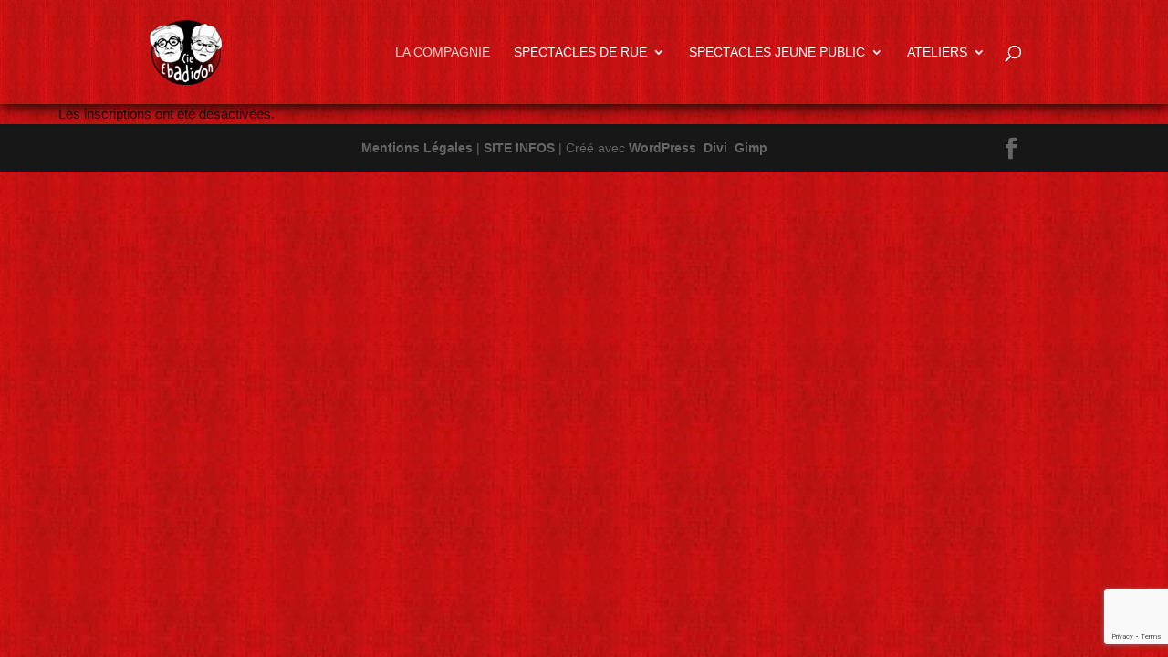

--- FILE ---
content_type: text/html; charset=utf-8
request_url: https://www.google.com/recaptcha/api2/anchor?ar=1&k=6LfVgaoZAAAAAAs3rnzvEUBI3UhL9NHi8tkv_GRD&co=aHR0cHM6Ly93d3cuZWJhZGlkb24uYmU6NDQz&hl=en&v=N67nZn4AqZkNcbeMu4prBgzg&size=invisible&anchor-ms=20000&execute-ms=30000&cb=db0siauapf2j
body_size: 48880
content:
<!DOCTYPE HTML><html dir="ltr" lang="en"><head><meta http-equiv="Content-Type" content="text/html; charset=UTF-8">
<meta http-equiv="X-UA-Compatible" content="IE=edge">
<title>reCAPTCHA</title>
<style type="text/css">
/* cyrillic-ext */
@font-face {
  font-family: 'Roboto';
  font-style: normal;
  font-weight: 400;
  font-stretch: 100%;
  src: url(//fonts.gstatic.com/s/roboto/v48/KFO7CnqEu92Fr1ME7kSn66aGLdTylUAMa3GUBHMdazTgWw.woff2) format('woff2');
  unicode-range: U+0460-052F, U+1C80-1C8A, U+20B4, U+2DE0-2DFF, U+A640-A69F, U+FE2E-FE2F;
}
/* cyrillic */
@font-face {
  font-family: 'Roboto';
  font-style: normal;
  font-weight: 400;
  font-stretch: 100%;
  src: url(//fonts.gstatic.com/s/roboto/v48/KFO7CnqEu92Fr1ME7kSn66aGLdTylUAMa3iUBHMdazTgWw.woff2) format('woff2');
  unicode-range: U+0301, U+0400-045F, U+0490-0491, U+04B0-04B1, U+2116;
}
/* greek-ext */
@font-face {
  font-family: 'Roboto';
  font-style: normal;
  font-weight: 400;
  font-stretch: 100%;
  src: url(//fonts.gstatic.com/s/roboto/v48/KFO7CnqEu92Fr1ME7kSn66aGLdTylUAMa3CUBHMdazTgWw.woff2) format('woff2');
  unicode-range: U+1F00-1FFF;
}
/* greek */
@font-face {
  font-family: 'Roboto';
  font-style: normal;
  font-weight: 400;
  font-stretch: 100%;
  src: url(//fonts.gstatic.com/s/roboto/v48/KFO7CnqEu92Fr1ME7kSn66aGLdTylUAMa3-UBHMdazTgWw.woff2) format('woff2');
  unicode-range: U+0370-0377, U+037A-037F, U+0384-038A, U+038C, U+038E-03A1, U+03A3-03FF;
}
/* math */
@font-face {
  font-family: 'Roboto';
  font-style: normal;
  font-weight: 400;
  font-stretch: 100%;
  src: url(//fonts.gstatic.com/s/roboto/v48/KFO7CnqEu92Fr1ME7kSn66aGLdTylUAMawCUBHMdazTgWw.woff2) format('woff2');
  unicode-range: U+0302-0303, U+0305, U+0307-0308, U+0310, U+0312, U+0315, U+031A, U+0326-0327, U+032C, U+032F-0330, U+0332-0333, U+0338, U+033A, U+0346, U+034D, U+0391-03A1, U+03A3-03A9, U+03B1-03C9, U+03D1, U+03D5-03D6, U+03F0-03F1, U+03F4-03F5, U+2016-2017, U+2034-2038, U+203C, U+2040, U+2043, U+2047, U+2050, U+2057, U+205F, U+2070-2071, U+2074-208E, U+2090-209C, U+20D0-20DC, U+20E1, U+20E5-20EF, U+2100-2112, U+2114-2115, U+2117-2121, U+2123-214F, U+2190, U+2192, U+2194-21AE, U+21B0-21E5, U+21F1-21F2, U+21F4-2211, U+2213-2214, U+2216-22FF, U+2308-230B, U+2310, U+2319, U+231C-2321, U+2336-237A, U+237C, U+2395, U+239B-23B7, U+23D0, U+23DC-23E1, U+2474-2475, U+25AF, U+25B3, U+25B7, U+25BD, U+25C1, U+25CA, U+25CC, U+25FB, U+266D-266F, U+27C0-27FF, U+2900-2AFF, U+2B0E-2B11, U+2B30-2B4C, U+2BFE, U+3030, U+FF5B, U+FF5D, U+1D400-1D7FF, U+1EE00-1EEFF;
}
/* symbols */
@font-face {
  font-family: 'Roboto';
  font-style: normal;
  font-weight: 400;
  font-stretch: 100%;
  src: url(//fonts.gstatic.com/s/roboto/v48/KFO7CnqEu92Fr1ME7kSn66aGLdTylUAMaxKUBHMdazTgWw.woff2) format('woff2');
  unicode-range: U+0001-000C, U+000E-001F, U+007F-009F, U+20DD-20E0, U+20E2-20E4, U+2150-218F, U+2190, U+2192, U+2194-2199, U+21AF, U+21E6-21F0, U+21F3, U+2218-2219, U+2299, U+22C4-22C6, U+2300-243F, U+2440-244A, U+2460-24FF, U+25A0-27BF, U+2800-28FF, U+2921-2922, U+2981, U+29BF, U+29EB, U+2B00-2BFF, U+4DC0-4DFF, U+FFF9-FFFB, U+10140-1018E, U+10190-1019C, U+101A0, U+101D0-101FD, U+102E0-102FB, U+10E60-10E7E, U+1D2C0-1D2D3, U+1D2E0-1D37F, U+1F000-1F0FF, U+1F100-1F1AD, U+1F1E6-1F1FF, U+1F30D-1F30F, U+1F315, U+1F31C, U+1F31E, U+1F320-1F32C, U+1F336, U+1F378, U+1F37D, U+1F382, U+1F393-1F39F, U+1F3A7-1F3A8, U+1F3AC-1F3AF, U+1F3C2, U+1F3C4-1F3C6, U+1F3CA-1F3CE, U+1F3D4-1F3E0, U+1F3ED, U+1F3F1-1F3F3, U+1F3F5-1F3F7, U+1F408, U+1F415, U+1F41F, U+1F426, U+1F43F, U+1F441-1F442, U+1F444, U+1F446-1F449, U+1F44C-1F44E, U+1F453, U+1F46A, U+1F47D, U+1F4A3, U+1F4B0, U+1F4B3, U+1F4B9, U+1F4BB, U+1F4BF, U+1F4C8-1F4CB, U+1F4D6, U+1F4DA, U+1F4DF, U+1F4E3-1F4E6, U+1F4EA-1F4ED, U+1F4F7, U+1F4F9-1F4FB, U+1F4FD-1F4FE, U+1F503, U+1F507-1F50B, U+1F50D, U+1F512-1F513, U+1F53E-1F54A, U+1F54F-1F5FA, U+1F610, U+1F650-1F67F, U+1F687, U+1F68D, U+1F691, U+1F694, U+1F698, U+1F6AD, U+1F6B2, U+1F6B9-1F6BA, U+1F6BC, U+1F6C6-1F6CF, U+1F6D3-1F6D7, U+1F6E0-1F6EA, U+1F6F0-1F6F3, U+1F6F7-1F6FC, U+1F700-1F7FF, U+1F800-1F80B, U+1F810-1F847, U+1F850-1F859, U+1F860-1F887, U+1F890-1F8AD, U+1F8B0-1F8BB, U+1F8C0-1F8C1, U+1F900-1F90B, U+1F93B, U+1F946, U+1F984, U+1F996, U+1F9E9, U+1FA00-1FA6F, U+1FA70-1FA7C, U+1FA80-1FA89, U+1FA8F-1FAC6, U+1FACE-1FADC, U+1FADF-1FAE9, U+1FAF0-1FAF8, U+1FB00-1FBFF;
}
/* vietnamese */
@font-face {
  font-family: 'Roboto';
  font-style: normal;
  font-weight: 400;
  font-stretch: 100%;
  src: url(//fonts.gstatic.com/s/roboto/v48/KFO7CnqEu92Fr1ME7kSn66aGLdTylUAMa3OUBHMdazTgWw.woff2) format('woff2');
  unicode-range: U+0102-0103, U+0110-0111, U+0128-0129, U+0168-0169, U+01A0-01A1, U+01AF-01B0, U+0300-0301, U+0303-0304, U+0308-0309, U+0323, U+0329, U+1EA0-1EF9, U+20AB;
}
/* latin-ext */
@font-face {
  font-family: 'Roboto';
  font-style: normal;
  font-weight: 400;
  font-stretch: 100%;
  src: url(//fonts.gstatic.com/s/roboto/v48/KFO7CnqEu92Fr1ME7kSn66aGLdTylUAMa3KUBHMdazTgWw.woff2) format('woff2');
  unicode-range: U+0100-02BA, U+02BD-02C5, U+02C7-02CC, U+02CE-02D7, U+02DD-02FF, U+0304, U+0308, U+0329, U+1D00-1DBF, U+1E00-1E9F, U+1EF2-1EFF, U+2020, U+20A0-20AB, U+20AD-20C0, U+2113, U+2C60-2C7F, U+A720-A7FF;
}
/* latin */
@font-face {
  font-family: 'Roboto';
  font-style: normal;
  font-weight: 400;
  font-stretch: 100%;
  src: url(//fonts.gstatic.com/s/roboto/v48/KFO7CnqEu92Fr1ME7kSn66aGLdTylUAMa3yUBHMdazQ.woff2) format('woff2');
  unicode-range: U+0000-00FF, U+0131, U+0152-0153, U+02BB-02BC, U+02C6, U+02DA, U+02DC, U+0304, U+0308, U+0329, U+2000-206F, U+20AC, U+2122, U+2191, U+2193, U+2212, U+2215, U+FEFF, U+FFFD;
}
/* cyrillic-ext */
@font-face {
  font-family: 'Roboto';
  font-style: normal;
  font-weight: 500;
  font-stretch: 100%;
  src: url(//fonts.gstatic.com/s/roboto/v48/KFO7CnqEu92Fr1ME7kSn66aGLdTylUAMa3GUBHMdazTgWw.woff2) format('woff2');
  unicode-range: U+0460-052F, U+1C80-1C8A, U+20B4, U+2DE0-2DFF, U+A640-A69F, U+FE2E-FE2F;
}
/* cyrillic */
@font-face {
  font-family: 'Roboto';
  font-style: normal;
  font-weight: 500;
  font-stretch: 100%;
  src: url(//fonts.gstatic.com/s/roboto/v48/KFO7CnqEu92Fr1ME7kSn66aGLdTylUAMa3iUBHMdazTgWw.woff2) format('woff2');
  unicode-range: U+0301, U+0400-045F, U+0490-0491, U+04B0-04B1, U+2116;
}
/* greek-ext */
@font-face {
  font-family: 'Roboto';
  font-style: normal;
  font-weight: 500;
  font-stretch: 100%;
  src: url(//fonts.gstatic.com/s/roboto/v48/KFO7CnqEu92Fr1ME7kSn66aGLdTylUAMa3CUBHMdazTgWw.woff2) format('woff2');
  unicode-range: U+1F00-1FFF;
}
/* greek */
@font-face {
  font-family: 'Roboto';
  font-style: normal;
  font-weight: 500;
  font-stretch: 100%;
  src: url(//fonts.gstatic.com/s/roboto/v48/KFO7CnqEu92Fr1ME7kSn66aGLdTylUAMa3-UBHMdazTgWw.woff2) format('woff2');
  unicode-range: U+0370-0377, U+037A-037F, U+0384-038A, U+038C, U+038E-03A1, U+03A3-03FF;
}
/* math */
@font-face {
  font-family: 'Roboto';
  font-style: normal;
  font-weight: 500;
  font-stretch: 100%;
  src: url(//fonts.gstatic.com/s/roboto/v48/KFO7CnqEu92Fr1ME7kSn66aGLdTylUAMawCUBHMdazTgWw.woff2) format('woff2');
  unicode-range: U+0302-0303, U+0305, U+0307-0308, U+0310, U+0312, U+0315, U+031A, U+0326-0327, U+032C, U+032F-0330, U+0332-0333, U+0338, U+033A, U+0346, U+034D, U+0391-03A1, U+03A3-03A9, U+03B1-03C9, U+03D1, U+03D5-03D6, U+03F0-03F1, U+03F4-03F5, U+2016-2017, U+2034-2038, U+203C, U+2040, U+2043, U+2047, U+2050, U+2057, U+205F, U+2070-2071, U+2074-208E, U+2090-209C, U+20D0-20DC, U+20E1, U+20E5-20EF, U+2100-2112, U+2114-2115, U+2117-2121, U+2123-214F, U+2190, U+2192, U+2194-21AE, U+21B0-21E5, U+21F1-21F2, U+21F4-2211, U+2213-2214, U+2216-22FF, U+2308-230B, U+2310, U+2319, U+231C-2321, U+2336-237A, U+237C, U+2395, U+239B-23B7, U+23D0, U+23DC-23E1, U+2474-2475, U+25AF, U+25B3, U+25B7, U+25BD, U+25C1, U+25CA, U+25CC, U+25FB, U+266D-266F, U+27C0-27FF, U+2900-2AFF, U+2B0E-2B11, U+2B30-2B4C, U+2BFE, U+3030, U+FF5B, U+FF5D, U+1D400-1D7FF, U+1EE00-1EEFF;
}
/* symbols */
@font-face {
  font-family: 'Roboto';
  font-style: normal;
  font-weight: 500;
  font-stretch: 100%;
  src: url(//fonts.gstatic.com/s/roboto/v48/KFO7CnqEu92Fr1ME7kSn66aGLdTylUAMaxKUBHMdazTgWw.woff2) format('woff2');
  unicode-range: U+0001-000C, U+000E-001F, U+007F-009F, U+20DD-20E0, U+20E2-20E4, U+2150-218F, U+2190, U+2192, U+2194-2199, U+21AF, U+21E6-21F0, U+21F3, U+2218-2219, U+2299, U+22C4-22C6, U+2300-243F, U+2440-244A, U+2460-24FF, U+25A0-27BF, U+2800-28FF, U+2921-2922, U+2981, U+29BF, U+29EB, U+2B00-2BFF, U+4DC0-4DFF, U+FFF9-FFFB, U+10140-1018E, U+10190-1019C, U+101A0, U+101D0-101FD, U+102E0-102FB, U+10E60-10E7E, U+1D2C0-1D2D3, U+1D2E0-1D37F, U+1F000-1F0FF, U+1F100-1F1AD, U+1F1E6-1F1FF, U+1F30D-1F30F, U+1F315, U+1F31C, U+1F31E, U+1F320-1F32C, U+1F336, U+1F378, U+1F37D, U+1F382, U+1F393-1F39F, U+1F3A7-1F3A8, U+1F3AC-1F3AF, U+1F3C2, U+1F3C4-1F3C6, U+1F3CA-1F3CE, U+1F3D4-1F3E0, U+1F3ED, U+1F3F1-1F3F3, U+1F3F5-1F3F7, U+1F408, U+1F415, U+1F41F, U+1F426, U+1F43F, U+1F441-1F442, U+1F444, U+1F446-1F449, U+1F44C-1F44E, U+1F453, U+1F46A, U+1F47D, U+1F4A3, U+1F4B0, U+1F4B3, U+1F4B9, U+1F4BB, U+1F4BF, U+1F4C8-1F4CB, U+1F4D6, U+1F4DA, U+1F4DF, U+1F4E3-1F4E6, U+1F4EA-1F4ED, U+1F4F7, U+1F4F9-1F4FB, U+1F4FD-1F4FE, U+1F503, U+1F507-1F50B, U+1F50D, U+1F512-1F513, U+1F53E-1F54A, U+1F54F-1F5FA, U+1F610, U+1F650-1F67F, U+1F687, U+1F68D, U+1F691, U+1F694, U+1F698, U+1F6AD, U+1F6B2, U+1F6B9-1F6BA, U+1F6BC, U+1F6C6-1F6CF, U+1F6D3-1F6D7, U+1F6E0-1F6EA, U+1F6F0-1F6F3, U+1F6F7-1F6FC, U+1F700-1F7FF, U+1F800-1F80B, U+1F810-1F847, U+1F850-1F859, U+1F860-1F887, U+1F890-1F8AD, U+1F8B0-1F8BB, U+1F8C0-1F8C1, U+1F900-1F90B, U+1F93B, U+1F946, U+1F984, U+1F996, U+1F9E9, U+1FA00-1FA6F, U+1FA70-1FA7C, U+1FA80-1FA89, U+1FA8F-1FAC6, U+1FACE-1FADC, U+1FADF-1FAE9, U+1FAF0-1FAF8, U+1FB00-1FBFF;
}
/* vietnamese */
@font-face {
  font-family: 'Roboto';
  font-style: normal;
  font-weight: 500;
  font-stretch: 100%;
  src: url(//fonts.gstatic.com/s/roboto/v48/KFO7CnqEu92Fr1ME7kSn66aGLdTylUAMa3OUBHMdazTgWw.woff2) format('woff2');
  unicode-range: U+0102-0103, U+0110-0111, U+0128-0129, U+0168-0169, U+01A0-01A1, U+01AF-01B0, U+0300-0301, U+0303-0304, U+0308-0309, U+0323, U+0329, U+1EA0-1EF9, U+20AB;
}
/* latin-ext */
@font-face {
  font-family: 'Roboto';
  font-style: normal;
  font-weight: 500;
  font-stretch: 100%;
  src: url(//fonts.gstatic.com/s/roboto/v48/KFO7CnqEu92Fr1ME7kSn66aGLdTylUAMa3KUBHMdazTgWw.woff2) format('woff2');
  unicode-range: U+0100-02BA, U+02BD-02C5, U+02C7-02CC, U+02CE-02D7, U+02DD-02FF, U+0304, U+0308, U+0329, U+1D00-1DBF, U+1E00-1E9F, U+1EF2-1EFF, U+2020, U+20A0-20AB, U+20AD-20C0, U+2113, U+2C60-2C7F, U+A720-A7FF;
}
/* latin */
@font-face {
  font-family: 'Roboto';
  font-style: normal;
  font-weight: 500;
  font-stretch: 100%;
  src: url(//fonts.gstatic.com/s/roboto/v48/KFO7CnqEu92Fr1ME7kSn66aGLdTylUAMa3yUBHMdazQ.woff2) format('woff2');
  unicode-range: U+0000-00FF, U+0131, U+0152-0153, U+02BB-02BC, U+02C6, U+02DA, U+02DC, U+0304, U+0308, U+0329, U+2000-206F, U+20AC, U+2122, U+2191, U+2193, U+2212, U+2215, U+FEFF, U+FFFD;
}
/* cyrillic-ext */
@font-face {
  font-family: 'Roboto';
  font-style: normal;
  font-weight: 900;
  font-stretch: 100%;
  src: url(//fonts.gstatic.com/s/roboto/v48/KFO7CnqEu92Fr1ME7kSn66aGLdTylUAMa3GUBHMdazTgWw.woff2) format('woff2');
  unicode-range: U+0460-052F, U+1C80-1C8A, U+20B4, U+2DE0-2DFF, U+A640-A69F, U+FE2E-FE2F;
}
/* cyrillic */
@font-face {
  font-family: 'Roboto';
  font-style: normal;
  font-weight: 900;
  font-stretch: 100%;
  src: url(//fonts.gstatic.com/s/roboto/v48/KFO7CnqEu92Fr1ME7kSn66aGLdTylUAMa3iUBHMdazTgWw.woff2) format('woff2');
  unicode-range: U+0301, U+0400-045F, U+0490-0491, U+04B0-04B1, U+2116;
}
/* greek-ext */
@font-face {
  font-family: 'Roboto';
  font-style: normal;
  font-weight: 900;
  font-stretch: 100%;
  src: url(//fonts.gstatic.com/s/roboto/v48/KFO7CnqEu92Fr1ME7kSn66aGLdTylUAMa3CUBHMdazTgWw.woff2) format('woff2');
  unicode-range: U+1F00-1FFF;
}
/* greek */
@font-face {
  font-family: 'Roboto';
  font-style: normal;
  font-weight: 900;
  font-stretch: 100%;
  src: url(//fonts.gstatic.com/s/roboto/v48/KFO7CnqEu92Fr1ME7kSn66aGLdTylUAMa3-UBHMdazTgWw.woff2) format('woff2');
  unicode-range: U+0370-0377, U+037A-037F, U+0384-038A, U+038C, U+038E-03A1, U+03A3-03FF;
}
/* math */
@font-face {
  font-family: 'Roboto';
  font-style: normal;
  font-weight: 900;
  font-stretch: 100%;
  src: url(//fonts.gstatic.com/s/roboto/v48/KFO7CnqEu92Fr1ME7kSn66aGLdTylUAMawCUBHMdazTgWw.woff2) format('woff2');
  unicode-range: U+0302-0303, U+0305, U+0307-0308, U+0310, U+0312, U+0315, U+031A, U+0326-0327, U+032C, U+032F-0330, U+0332-0333, U+0338, U+033A, U+0346, U+034D, U+0391-03A1, U+03A3-03A9, U+03B1-03C9, U+03D1, U+03D5-03D6, U+03F0-03F1, U+03F4-03F5, U+2016-2017, U+2034-2038, U+203C, U+2040, U+2043, U+2047, U+2050, U+2057, U+205F, U+2070-2071, U+2074-208E, U+2090-209C, U+20D0-20DC, U+20E1, U+20E5-20EF, U+2100-2112, U+2114-2115, U+2117-2121, U+2123-214F, U+2190, U+2192, U+2194-21AE, U+21B0-21E5, U+21F1-21F2, U+21F4-2211, U+2213-2214, U+2216-22FF, U+2308-230B, U+2310, U+2319, U+231C-2321, U+2336-237A, U+237C, U+2395, U+239B-23B7, U+23D0, U+23DC-23E1, U+2474-2475, U+25AF, U+25B3, U+25B7, U+25BD, U+25C1, U+25CA, U+25CC, U+25FB, U+266D-266F, U+27C0-27FF, U+2900-2AFF, U+2B0E-2B11, U+2B30-2B4C, U+2BFE, U+3030, U+FF5B, U+FF5D, U+1D400-1D7FF, U+1EE00-1EEFF;
}
/* symbols */
@font-face {
  font-family: 'Roboto';
  font-style: normal;
  font-weight: 900;
  font-stretch: 100%;
  src: url(//fonts.gstatic.com/s/roboto/v48/KFO7CnqEu92Fr1ME7kSn66aGLdTylUAMaxKUBHMdazTgWw.woff2) format('woff2');
  unicode-range: U+0001-000C, U+000E-001F, U+007F-009F, U+20DD-20E0, U+20E2-20E4, U+2150-218F, U+2190, U+2192, U+2194-2199, U+21AF, U+21E6-21F0, U+21F3, U+2218-2219, U+2299, U+22C4-22C6, U+2300-243F, U+2440-244A, U+2460-24FF, U+25A0-27BF, U+2800-28FF, U+2921-2922, U+2981, U+29BF, U+29EB, U+2B00-2BFF, U+4DC0-4DFF, U+FFF9-FFFB, U+10140-1018E, U+10190-1019C, U+101A0, U+101D0-101FD, U+102E0-102FB, U+10E60-10E7E, U+1D2C0-1D2D3, U+1D2E0-1D37F, U+1F000-1F0FF, U+1F100-1F1AD, U+1F1E6-1F1FF, U+1F30D-1F30F, U+1F315, U+1F31C, U+1F31E, U+1F320-1F32C, U+1F336, U+1F378, U+1F37D, U+1F382, U+1F393-1F39F, U+1F3A7-1F3A8, U+1F3AC-1F3AF, U+1F3C2, U+1F3C4-1F3C6, U+1F3CA-1F3CE, U+1F3D4-1F3E0, U+1F3ED, U+1F3F1-1F3F3, U+1F3F5-1F3F7, U+1F408, U+1F415, U+1F41F, U+1F426, U+1F43F, U+1F441-1F442, U+1F444, U+1F446-1F449, U+1F44C-1F44E, U+1F453, U+1F46A, U+1F47D, U+1F4A3, U+1F4B0, U+1F4B3, U+1F4B9, U+1F4BB, U+1F4BF, U+1F4C8-1F4CB, U+1F4D6, U+1F4DA, U+1F4DF, U+1F4E3-1F4E6, U+1F4EA-1F4ED, U+1F4F7, U+1F4F9-1F4FB, U+1F4FD-1F4FE, U+1F503, U+1F507-1F50B, U+1F50D, U+1F512-1F513, U+1F53E-1F54A, U+1F54F-1F5FA, U+1F610, U+1F650-1F67F, U+1F687, U+1F68D, U+1F691, U+1F694, U+1F698, U+1F6AD, U+1F6B2, U+1F6B9-1F6BA, U+1F6BC, U+1F6C6-1F6CF, U+1F6D3-1F6D7, U+1F6E0-1F6EA, U+1F6F0-1F6F3, U+1F6F7-1F6FC, U+1F700-1F7FF, U+1F800-1F80B, U+1F810-1F847, U+1F850-1F859, U+1F860-1F887, U+1F890-1F8AD, U+1F8B0-1F8BB, U+1F8C0-1F8C1, U+1F900-1F90B, U+1F93B, U+1F946, U+1F984, U+1F996, U+1F9E9, U+1FA00-1FA6F, U+1FA70-1FA7C, U+1FA80-1FA89, U+1FA8F-1FAC6, U+1FACE-1FADC, U+1FADF-1FAE9, U+1FAF0-1FAF8, U+1FB00-1FBFF;
}
/* vietnamese */
@font-face {
  font-family: 'Roboto';
  font-style: normal;
  font-weight: 900;
  font-stretch: 100%;
  src: url(//fonts.gstatic.com/s/roboto/v48/KFO7CnqEu92Fr1ME7kSn66aGLdTylUAMa3OUBHMdazTgWw.woff2) format('woff2');
  unicode-range: U+0102-0103, U+0110-0111, U+0128-0129, U+0168-0169, U+01A0-01A1, U+01AF-01B0, U+0300-0301, U+0303-0304, U+0308-0309, U+0323, U+0329, U+1EA0-1EF9, U+20AB;
}
/* latin-ext */
@font-face {
  font-family: 'Roboto';
  font-style: normal;
  font-weight: 900;
  font-stretch: 100%;
  src: url(//fonts.gstatic.com/s/roboto/v48/KFO7CnqEu92Fr1ME7kSn66aGLdTylUAMa3KUBHMdazTgWw.woff2) format('woff2');
  unicode-range: U+0100-02BA, U+02BD-02C5, U+02C7-02CC, U+02CE-02D7, U+02DD-02FF, U+0304, U+0308, U+0329, U+1D00-1DBF, U+1E00-1E9F, U+1EF2-1EFF, U+2020, U+20A0-20AB, U+20AD-20C0, U+2113, U+2C60-2C7F, U+A720-A7FF;
}
/* latin */
@font-face {
  font-family: 'Roboto';
  font-style: normal;
  font-weight: 900;
  font-stretch: 100%;
  src: url(//fonts.gstatic.com/s/roboto/v48/KFO7CnqEu92Fr1ME7kSn66aGLdTylUAMa3yUBHMdazQ.woff2) format('woff2');
  unicode-range: U+0000-00FF, U+0131, U+0152-0153, U+02BB-02BC, U+02C6, U+02DA, U+02DC, U+0304, U+0308, U+0329, U+2000-206F, U+20AC, U+2122, U+2191, U+2193, U+2212, U+2215, U+FEFF, U+FFFD;
}

</style>
<link rel="stylesheet" type="text/css" href="https://www.gstatic.com/recaptcha/releases/N67nZn4AqZkNcbeMu4prBgzg/styles__ltr.css">
<script nonce="rOICPoarKQG9WouYEOH53w" type="text/javascript">window['__recaptcha_api'] = 'https://www.google.com/recaptcha/api2/';</script>
<script type="text/javascript" src="https://www.gstatic.com/recaptcha/releases/N67nZn4AqZkNcbeMu4prBgzg/recaptcha__en.js" nonce="rOICPoarKQG9WouYEOH53w">
      
    </script></head>
<body><div id="rc-anchor-alert" class="rc-anchor-alert"></div>
<input type="hidden" id="recaptcha-token" value="[base64]">
<script type="text/javascript" nonce="rOICPoarKQG9WouYEOH53w">
      recaptcha.anchor.Main.init("[\x22ainput\x22,[\x22bgdata\x22,\x22\x22,\[base64]/[base64]/[base64]/[base64]/[base64]/[base64]/KGcoTywyNTMsTy5PKSxVRyhPLEMpKTpnKE8sMjUzLEMpLE8pKSxsKSksTykpfSxieT1mdW5jdGlvbihDLE8sdSxsKXtmb3IobD0odT1SKEMpLDApO08+MDtPLS0pbD1sPDw4fFooQyk7ZyhDLHUsbCl9LFVHPWZ1bmN0aW9uKEMsTyl7Qy5pLmxlbmd0aD4xMDQ/[base64]/[base64]/[base64]/[base64]/[base64]/[base64]/[base64]\\u003d\x22,\[base64]\\u003d\\u003d\x22,\x22QC1QJcKZw5nCojJNw6DDuMKFw5HCuGogb8Oofx0mch0Jw4E/c1Z7YMKyw49qLWhuWXPDhcKtw4jCh8K4w6tyVwguwrPCgjrCliHDl8OLwqwKPMOlEXt3w51QGcK3wpguKcOww40uwrjDo0zCksO6OcOCX8KhDMKSccK4bcOiwrwXDxLDg0vDvhgCwqtrwpI3GX4kHMKmFcORGcOoXMO8ZsOtwpPCgV/CmcKawq0casOcKsKbwpQzNMKbfcOmwq3DuT4GwoEQcAPDg8KAXcOtDMOtwqNJw6HCp8ODBQZOWsKyM8OLSMKeMgBCCsKFw6bCpgHDlMOswopHD8KxM2QqZMO2wqjCgsOmfcOsw4URLcO3w5IMQF/[base64]/PcKsw5s/XcOpCDEsLD5cDAjCgk9EJMO4KcOdwrEDJWkUwr0FwqbCpXdnIsOQf8KOVi/DoyB0YsORw6XCisO+PMOow65hw67DkTMKNVkODcOaGHbCp8Oqw7c/J8OwwqgYFHY2w7TDocOkwpjDocKYHsKjw4A3X8K3wojDnBjCkMKADcKQw4oHw7nDhh8lcRbCs8KLCEZQJcOQDARMAB7DrC3DtcORw6PDqxQcHj0pOR7CusOdTsKeXio7wq4kNMOJw4R+FMOqP8O+woZMPnllwojDvsO4Wj/[base64]/[base64]/[base64]/CsMKCB33CvsKbOcOAwrc9w59Gb1gtw5IUDzDDkMKXw7zDm3F/[base64]/[base64]/[base64]/DmjUMKyjCtcKMwqxzHMKqXHbDj8KsPm1YwpZzw7/[base64]/Dl8O4SUzDjWp+wrZcK2nCpcKyw6x9w4LCoy8AIVg1wpsPDMO2OULDqcK0w6A7K8KuRcOpwogbwqxlw7pYw6DCucKQDg/CpQbDoMOdccKSw5Etw4PCusOgw5/DuyPCsFrDqx0+DsK8wq4Zwoo6w6VnVMOldMONwpfDjsORXSfCllzDsMOsw67CtUvCpMKwwoZ9wokbwr0zwqtQbMO4RVHDlcORfWAKd8K/w7sFaXdnwpwlwqTDmTJIecOKwoQdw7VKG8OeXcKGwrPDncOgZX/CmgPCnkbDu8OfLsKpwpkaHj3DsETCo8OKwoDCnsKPw7rCqUbCl8OJwo/Dp8ODwrDCqcOEF8KMcmAkKhXCh8O2w6nDkCRudBN0GMOvPzgXwqvDlRbDmMOew4LDg8O+w6fDhFnDiVwFw4XCsDDDsWkbw6/CusKaccKxw7bDt8KzwpxNwo9QwozCt2kzwpRswpYBJsKXwqzDgMOza8K3wpDCiR/CmsKiwpbCncOrdW/CjsOIw6cDwpxow5cnw74/wrrDs1vCu8KKw5rChcKBwpHDnsOfw41Fwr/[base64]/CmcKXA8Ozw4/DrMKrw5HChUvClGY7w5vClsOnwrMzw4cQw7/[base64]/Dg8KhHmoyWsOLw641EEEhwpBvTmrChn5GB8OWwqN+w6ZTO8OfK8OvTAZuw57Coxd/MyUDW8Oiw58VSMKBw7bDqAI/[base64]/CnsONGWzDocK0bSoAw4h1w4F8wpB8w7QNElFlw47DgMOlw73Ci8KTwrdacW5UwoFBLVnChMKlwo3CvcKmwoo/w70uI31MMwl9U19Sw6JvwpfChMKHwpvCqBLDksKbw6DDm0hGw5Fpw6l+w7jDvh/[base64]/aMKfw6bDtDkrTsOJPMOeSMKxwqYXwqvDmCLChXAAwoFEMmjDm2gNQmrCpsOZw4kPwpxXKcO1csO0w5XCqsK+dUbCp8OuKcOpYAhHEsOrNn90J8Onw4A3w7fDvA/DoSXDtyxtE3tTN8Klw4zCsMOnJgzCp8KqP8OmSsOaw7nDsT4RQxZEwqnDm8OXwqJCw4rDtBPCuzbDuQIawqbCjjzDnx7ClBohw7E4DU9ywpbDoCTCpcOow7zCuBfDhsOMUMORH8K5wpANcXkJw7RuwrAMFRPDvCrCrFHDkyjClS/CucOoHMOHw4kjwpPDkVrDrsKKwrNzwr/Do8O2EmBqMMOAGcKswrIvwoMbw5AZDWvDhkLDkMOiBV/DvcOEJxZqw7sxNcKVw4gmwo1AVE1Lw53DiT3ComHDn8OjQcOED1bChzFYYsKow5rDusOVwrHCmA1gCyrDh1TCgcO/w4rDjz/CphzCvcKbYBbDnWrCg17DsWPDhkDDgcObwrZcVsKXR1/CiFdMBAzCpcKDw74HwrUPTsO3woFIwq3CvcOaw5QWwrbDksOcw6nCuH3DmygvwqPDqgDCsx0EVXFFS1gzwr1if8O6wp8zw4hxwoHDoyvDkXZsKDp/wpXCpsKEOwkEwpfDv8Khw6zCjcOeBhTCssOAFEHCsWnDmgfDscK9wqjCoH0pwoMhbk4KM8KpCVPDoWI4UVLDisK/[base64]/WcKneRhRTDUENcKAd29FMMO9AMKNWGTDr8OebnHDusKawrh/JkPCkMKywpbDuBLCtE3CpGcPwqPCo8KpN8KeacKhY23CtMONWMOlwojCsDDDuh1qwqDClMK5w6XCh0XDrFrDkMO4BsKjX24fMMK3w6HCg8Kdwpcdw5fDpcK4VsOAw7djwqwcLBHDocKtwos3FTZ8wrxhOQXCriPCpQLCkk1Vw7pPT8KhwrvDmQdIwqc2Fn/DqyLCqMKhHFZmw74NecKgwoMzBcOBw48TPEzCv1fDgRV8wrbDk8K5w6knwoRgKRrDksOkw57DqS8bwovClhHDssOuIVx9w5NqJ8ORw6xyOsOpasKreMKYwr/CvMOjwpleOMKCw5c6CxfCswcWNlfDnARXQ8KKH8KoEnU1w5xnwqTCs8OEHsORwo/DscOwAsKyVMKpf8Omwq/CklXCvysfRUx+wp3DlcOsGMO6w5nDn8O1ZlEEFlJINMOObFXDmcO2KWDCnzV3W8KCwq/DgsOcwr1ta8KFUMKEwrEXwq82XzrDucONw7LDnMOvQig+wql3w7TDh8OHXMKCAMK2TcKNDcOICCc3wqtsYnY/OBHClERww53Dpzh7woBtFCMqbcOZI8Knwr8rW8KtBQQhwpd2dcK6w5sHNcOjwpNKwpwxFn3CtMOQw6BqbMKfw45xHsOOHjPDgHjCrDPCiQLCuSzClAc0WcOVSMONw7UpJxg+PcKmwpTCuy05e8K4w6J3D8K5bMOCw4oSwr8/wogcw4nDpWTCrsOlesKqE8OuPg/DtcKlwpx9I3HCmVo8w4tsw6LDpHBPw6gkHGlqQ2vCsQItXcKDJMK2w4JkbcOGwqLCrcOawrh0YVPCmMOPw6fDi8OtccKeKTY4LmMowoUHw5kTw7sgwoPCmRHCpMK8w7IvwqMgA8OVFl3CsS9ZwrPCgcO7w4zCgC7CgEMyW8KfRcKpLMONdsK7Km/CnyEoZC4sJjvDllFSw5HCoMOmGcOkw60SPcKbIMO4VcOAWEozHDFrPHLCsiMXw6NSw5vCkAZRU8KFworDo8OfN8Orw6JfGxJWGcObw4zCgk/[base64]/w43Dpz90WDVYP8Kow7cfwpMjwpVLw7HDgx/[base64]/[base64]/[base64]/CoDjDpcOawrDDnAfDvMKpw5FsDhnDnhRPwop5IsOLwr0jwoRmNErDucObDcOowrtNez1Fw4nCqMOQQQ/[base64]/wpBSBS7CkMOxLcOJBifCokxxXRXDhTbCrMK/SMOPAWVXaWjCpsOuwoHDpXzCghY6w7nCpjHCmsOOwrXDscKDS8OUw6TDsMO5VyoJYsKAw5DCqB4tw5vDjh7DpcKdAgPDmwxtREE1w4vCr0zCtsKSwrbDr0pawqccw5NRwokyYU/[base64]/GFDCk8KlwrPCrCJfw6/DvMKcLMOReMO6MgbCr8ObUcOVXiAjw59Nwq7Ct8OLfsOIHsOhw5zCqXrDnQwdw7DDtkXDhglmw4nClgJUw5BsclsYw4Atw61bEGLCh0rDpcO4wrHDp33CqMKIaMOYX1IyMMKLY8KDwqPDt0XDmMKPPMOzbgzDhsKIw57DncK/PU7Cl8OOf8OOwqYdwrbCqsOzwovCv8KbSg7CvATClcKOwqtGwp3ClsKJYykTV2JAwprCrVQcMi/ChAZqwpTDssKOw7oYDsOIw4JbwpptwrcSUDLCqMKTwrJTf8Kxw5AfTsONw6FEw4/Ch3s5NMKFwqTDlMOcw55Zw6/DmBjDlkkDBwtlc3DDp8Kpw6hnRV4/[base64]/DgjDCmFLDq0DClMKxQCrCmixtDMKaw7ZPw5zCnG3DrsOwMFjDukLDpMO2BsKtOcKAwprDi1Q8w4diwpAEV8KLwpVQwoDDhmvDnMOpKGzCuB8rZ8OVC2TDqSIFMk5vfsK1wpHCgMOpw5Z/N2nCpcKoTzkbw5g2KHDDgFjCsMKXcMKbQ8OkSsK6w7vCtxnDtE3CmcKyw6JLw7hEOcO5woTCjx7DpGLDo1bDgl/DrXfClRvDmQsXcGHDvh5cYztdEcKTOTPDscO0w6PDucKhwp1Lw7gtw7DDqFbClW1vc8KSOAopcwDCl8ONNzbDisOswpnDpB1iOn/CuMK3wphvWcKZwrg4wrggBsO1ZzALCMOaw5NBUmQmwpUNd8KpwoUVwpF3L8OhdTLDvcKXw7xOw53Dj8KXO8K+wogVa8KkUQTDoiHDlR/CnXl5w41BdhlWNDHDnhsOGsOKwpAFw7DCvMObwq/Cu3VGK8O/WsK4QXNcCMOLw6Y2wq3CjxRewq0+wolEw4XChR1xeh5UE8OQwpTDj2zDpsKvwoDCv3LDt2HDiBgswrnDi2N+woPDgGMfXsOwGFYXN8KyBcK/BD7Cr8OJHsOQwrHDk8KdOQhSwqlRXSZ+w6JDw6vCicOPw4TDqS/DpMK8w5JWVMOvUkvChMOBd3p8w6TCnlnCvsOoHMKpQEdYIzrDn8OLw6bDh27CviTDisObwpcbLMOcw6LCuyTCix8Xw5wwH8K1w7vCmsKhw5bCo8K9YQ/DvsKdED/CvidoHMKjw491LkVoDTghw7VVw70HbE84wrTDo8OqaW/CvgceUMOWNF3Do8KPRcOawoMrLnrDrcK7J1PCvMO5W2VmX8OoCMKaPMKYw47CvcKLw7t3cMKTN8OLw4VeMkzDlMOfVFLCs2Fbwrs+wrNLFnzCmlhCwpUATDfCrT7Dh8Oiw7A5w6FzH8OjN8KUUMOeXMOyw47DjcOLw5/Co0Q7w58hJVFlDAEcQ8OIR8OZLsKWa8KLfQMYwqsewp/CssKWHcOlTMOawpxABcOHwqsmw53CrcOKwqELw4IqwrDDpT0bQQvDr8Oye8K6wpnDkcKVd8KWfcORI2TDocKtw5LDikknwobDucKNaMOPw5soF8KrwovCtDhDJl4Tw7EMQ3/DgFZuw6XCksKAwqErwpnDsMOowpXCusK+AWzDmk/Cn1zDj8Kkw5kfc8K8fsKNwpFLBQnCilXCgV8cwp5bRBrCm8KSwpvDvk8HFQZYwqtCwoNjwol+ZAPDnV3Dt3c4wrJcw4URw5Jjw7TCtWjDusKCwpnDvMKNVB08w7fDsi/DqMKRwpHCmhTChGcDeWdyw7HDn1XDkwlKaMOcI8Orw40aB8ONwozCmsK9JsOYCG9mPSISWcKdNsK8wodAH1LCmMOPwqUgKSMXw64iTSjCvWjCk1s8w4zDhcKeNHbCuwofAMKyOcOnw47Dtww6w4dsw6bCjAdEI8O+wpPCmsO6wqjDiMKDwp1HJsK/[base64]/Dr8O/wpMVwp51O8K9w4LDhcKJwrDDvcO3wrzCocO/FsOeworCviTCo8KRwpgWfsKuem51wqTCn8Oww5TCgDLCnmJQw7DDn1EVwqYdw4/CtcObH1PCtcO+w5ppwrnChEoHQjfCj2PDrsKew7rCpMK4NsKJw7toHMO7w6LCksKsYRnDl2vCn0d4wrDChCvClMKgVTdgK2/CisODSsKWfRzDmADCuMOrw5kpwo3CqRHDllF2wqvDgmnCphHChMKTDcKaworDoAQeOjDCmXJAX8OlWMOmbUY2L2/DkU09SgXChiUzwqcswonCjcKpNMOrwrnDmMKAwpDCnlBIAcKQWEHCqwgTw6LCpcKJLU07eMOawrMtw6V1EwXDpsOuc8K/[base64]/VMOow73CpMOrwosoeAdPw4LDicOdZsOtw5YpPETCp17CmMOrWcO8LHkWw6DDuMKSw7gia8O8woNMG8OAw6Fpe8KNw6lGXcKfSjgUwphYw6PCucKywoTChsKabMOewpvCoWxfwr/Cp1DCuMKyWcKqM8OPwrMnEMKgKMKhw58KHcONw5DDt8KqRWc8w5BfAcKMwq4aw5NmwpTDtRjCuVbCg8KQwrPCrsKKwpPDgAjCk8KNwrPCn8Ozb8K+e3EMAExVaX3Dmkt6wrnCm3HDu8ORZhNQVMKdXSLDgzXCrz/DpMO3PsKoWzjDlsOsbmPCg8KAL8OdYRrDtH7DhV/Dni19L8KxwpF8wrvCkMK/[base64]/[base64]/[base64]/DtMOXT8KIBEhCwq8vOF/CusKQPg7DnWkRwozCm8Kpw5IIw6XCksKHfsOxQU7Dh1TDj8OSw7nCgDk+wpLDssKSwo/[base64]/wq0pSMOfwpPDpgkowojCv0LDpzDDrsKlw5INwqkmZWx9wqZ0RMK0wp0ueHjCrgjChTB7w4xYwqhJCEbDlzzDpsKPwrw4LsO8wpfCu8O/[base64]/DnhZHGgl+w4HCtE0jF8O7w4QmwobDnsOYUSpAAsKvPm/CjHjDssOKLsOZEiHCi8OpwojDliXCuMKHaDoMwqgpTwjDhmE9w6cjecOawoo/D8OzZmLCn05Jw7o/w4DCmD9twqoNe8OMdlnDpQLCjU8JIG5Uw6RpwqTCrxJiwrpIw7Z9aiXCtsOyMcONwpLCmBAiYwkyEBvCvsOxw7fDksKDwrBafcOMNW5rw4rDlwdlw4vDhcO+DiDDlsKfwqA+GH/ChRYMw7YCw4vDnERtacOzQh9tw7AxV8KOwoFZwqt4d8OmcMO4w55xIhnDhGLDqsKuA8KIS8K+GMODwojChcOzwppjw4TDkRhUw7vDnCvDqltdw5RMNMK/LgnCuMOMwqbDrMO/Y8KLd8KAN05tw7Aiwp9UBcOlw5rCkmDDnBkEFcKAKsOgwpvClMKPw5nCvsK5w4fDrcKYL8OuYRgrFMOjKm3Dt8Obw4dfTBgpJlXDrMK3w4HDlhNCw7FAw6ZQURnCjsKww7/CqcKfwr1nGsKcw6zDpHjDuMKhN28Iwr7DrkZaAcOJw4ZOw7c8E8KtXStyQ3JHw5BNwoXCgjZWw5jCm8KHU1LDqMKswobDpsOMwqfDosKzwpdQw4REw6XDgi9HwqvDqg9AwrjChsO9wognw7TCpyYPwozClVnCqsKCwq4bw6gHBMKpKXE9wqzCgTfCsUbDiF7DpA/[base64]/KsK6wrDCjMK6w73DtMOZw6nDpzPDsVXCosOpw6jDg8K/[base64]/C8OXXS7Cq8KQOsKAXETChVbCv8KcKMKPwqLDshVQFj4xwobCjMK7w4nDrsOQw7nCnMK+eBR3w6bDh33DhcOpwrkvQSHCkMOrQn5Ww7LDk8Okw4B7w57Cvjsow5sCwo9IYUbDligRw6vCnsOTAcKjwopoagpiEl/DqsOZPnrCqcOXMAZHwrbCh29Rwo/DosOtUsOJw7nCk8OoXkEZKMKtwpYxWcOHQgY+M8Oew7fDkMKdw7fCm8O7bsODwrR1PcKgwrXDiSTDr8Occ2LDhgAAwoZlwrzCr8K/[base64]/Dl8O7AWnClcKTB2XCgHEyw6XDrzTDiTZdw7FuO8KHN38kw4bDm8K0wpXCqsKlw6rDrGhpMMKdw4nCgcK6NFZQw5bDsG5hw6zDtGliw7/DssOUEGLDqWPCrMKvIVtbw5DCr8Oxw5oCwpPCksO4wo9cw5bCtMK3AV1DbyhcDsKNw7fCrUshw6MpM1vDrcOJSMOWPMObZyVHwpnDsx1+wr7CpSvDrMOkw5ktYcOHwohkeMKkQcKiw4IVw6bDpsKJVjnCksKEw6/DtcOkwrbCmcKqWj09w5gJT1PDnsOowqDCqsOHw5LCn8OOwqXCsAHDpnphwpzDusOzHS5UXB/DlhhfwqHCncKqwq/DsGnCocKbwpRow6jCqsKgw5BvXsOLwp/[base64]/Cnk3DgMOzBcKNAMK5JsKNw4LCncKTw6HCj2rCuD1hFX1gEH/Dg8OGZcKicsKlHMKSwrUmLkJUeVPCpSTDtghww5vChVtCe8OVwrTDtMKiwodNw6NCwqzDlMK/wqnCs8OMN8Kiw7HDkcOlwr4eYz3CkMKuw5HCosOdNkPDuMOcwoPDrsKzIhHDuAcswrQPGcKhwr7Drx5uw40YcsK7W3siHVdlwoTDnh8eK8OYNcKVKkovDl1KOsOfw5fCg8KxVMKbKTVzIH/CpwAJczbDs8KOwo7CpmbDvX7DssO2wqnCqCXDtRfCqMORM8KWCMKbwqDCh8K1JcOUSsOQw4TCkQPCrUTCuXNuw4/Cj8OEKw99wobDuAN9w40Tw4dJwq1QIX9swqknw6VLVyFEUUbDni7Dp8OjciVJwqMFaiXCl1wdVMKHN8Oow67Cpg7CssKQwqDCmsOwdMOgGTPClAw8w6rDoAvCpMOcw408w5bDmcKXJFnDqAQrw5HDnCRAIzbDisOew5obwpzDoUdIfcKJwrlYw7HDssO/[base64]/[base64]/Di8Oew4TCl1/[base64]/CjQMBwrDCnhwzwpHCp8KiwoFbwq5zAVHDjMKbwoMENiMFV8KEwpXDl8KMCMOVA8KVwrwYN8KVw6/DpsKoEDRQw4bCoA9mXzdww4/[base64]/w7ZOwrbDs8OlWcKCw6cIdCYoFzxfccOhPsOPwqonwpYiw5F9Y8K1TCNqBhkmw5zDkhTDrcOlLiE9U3s7woTCu09jeUFBAEnDu3LCkgcCe1cMwofDmXHCrCpnWWIKcVYpR8K4w5U/IlHCrcKYw7J2wqoFB8OxQ8KJBD5lKcOOwrlxwrd4w5/CuMOTaMOwM3PDscO6M8Oiw6LCtAROwoXDgkDChW/CtMOlw6TDtcO9wrg5w7ZtUQwewq8cexlCwqLDvcOSb8KWw5bCuMKJw6wIO8KwAzVcwr8uIsKXw4Yhw4VbIsKMw6ZHw546wofCvsO6Cg3DhCzCiMOVw7vDjnxmBcO+w6LDsS0NM0jDgy85w7Q7BsOfw4RTQE/DgMKkFjQHw4ZeecOzwovDkMK1I8OtUcOxw7HCo8O8VgkWwpQET8ONbMOkwpLCiG7CncO9woXCr1YVLMOENjLDvRlLw7U3R1t/w6jCvURzwqzCtMOCw6xsfMKawrDCnMKgAMOyw4fDssORwrnDnj/CrGQXTWTDvcO5KU0qw6PDhsKLwokawrrDusOEw7fCq25BD20AwptnwqvCoQN7w7h6w7JVwqrDrcKtAcKfYsO4w4/[base64]/Cn2HCgcOEwqfDrMOqw7oRNgbCjV/DrAIKMm/DvXoIw7gQw6zCoF7CuUTCk8Kwwq7ChwwFwo7CmcKSwrM9WMORwpZAF2jDvV5wBcONwq0Dw7/DqMKmwr/DhsOee3XCmsKEw77CsUrDncO8GsOaw4DDicKYwr/DtjgjF8KGNlopw6hywopWwrVjwqkbw63Cg0seFcKlwrUtw4UBIDYnw4zDvhnDssKJwojClQbCj8O9w4XDucO1TVJPZXpkARZdGsOpwo7DqsOow7E3JFpQRMKrwqYnN0vDgggZe2jCp3p2D2hzwozDi8O9Um5IwrI1w6h5wp7CjUDDocOwPULDqcOQwqB/wrgTwpUjw4HColFDesKeOsKGw71kw4ZkBMOiEg86MibCjC7DhcKLwpzDj2wGw5vCrmXCgMOHMlDCocOCBsOBwoghI03ChXgvRhTDtMKRYsKOwog/wr0PJQtZwozCpsK7OsKQwp8EworCtcKfQcOuUHwjwq0gMsKawq/Cg07CncOsd8ORfHvDuSd7IsORwpEiw5DDhsOIBW1bA1RuwpZfwrIGP8K9w4cdwqHDrG92wpvCnHNXwonCnR8LYcObw5TDrcO2w7/DmihpBWnCp8KbdShYIcKJM3/DiFDDpcOKKXHCtTZCe3zDu2fCscKEwpDCgMOzEFLDjRVIwq/[base64]/DvybCuxXDkcOHAMOJF8KPwqJlUiPDn8OzGX3DtsOlwrDDnTvDrlklwo7CoyYGwoPDqRHDlMOVw797wpvDl8OSw6IdwpsUwp8Ew6VzB8K1BMKcGGLDoMK0HWUJV8KPw6MAw4rCmk/Cnh5Sw6HCgcO7wppPAsK7B0jDs8OVGcO9QArCkEHCpcKmXTM3DDPDn8OfTm7CncOcwpfDoQ3Cs0bDncKdwrdNHB4IFMOrdklgw7UNw5BKBcK0w5FMCXjDsMO4w7fDhMKZPcO1wpxTQjTCrUzCgcKMT8Oww5TDscKLwpHCnsOYwp/Cn21bwpQtXkPCmxpKWEzCjTHCjsKZwpnCsVNYw6t7w4EEw4ULa8OUFMOiQgLDoMKOw4FYVSBsbMOsAh4bGsKww5hAa8KuBsObdcKaQgDDhkMoEMKJw455wrnCicKywq/DgsKldw0Sw7dvD8OnwpTDpcKxEMOZGMKmw6M4wpthwrPCp3nCi8KKTmY6VyTDlEfDgzMmLUAgU3HDujzDmX7Dq8KEYDgNfcKHworCvAzDplvDk8ONw6/Cn8Oow49Cw412ECjDm1/[base64]/[base64]/Cp0vDj3HCmMKPYcOQV8OnKynDgMOUShvDt29KUgLDgsOQFsO7wpgRHkg6DMOpQcKqwrcaZ8OCw7TChWJwPhnDokVNwqMSwrLChnPDqS1Bw49uwp/Ct13CvcK5FcKfwqDCiBpNwrHDtGA5RMKLSW0iw5tXw5wuw75RwqJqasOMA8ORUcORWsOsL8OWw5rDt1fCtXrCo8KvwrzDisKQWmXDjBIiwpfCp8Oawq/CqcKkPz10wqZQwrXDvRp8BMKFw6DCqBUJwrR8w7RwacOXwr7Di0A4ExZFP8ObK8O6wqBlLMOQBCvDlcKgBcO5KcOlwo9dQsK7aMKJw65pV0HDvjfDtUBWw7V+SGTDkMK4esKWwoM0VMK+bcKGNVTCmcOjScKvw5PCjsK7JG9ywqZbwo/Dj2gOwpDDoAZfwrfCrsKmH1UqOyEoXMOsNEvDjgUjdglvMRbDuAfCjMORNUEgw6BqEsOpBcK3XMO1wqJcwrzDuH0AOhjCmB9AFxUZw6ZzTwbCi8O3DHnCs0tvwoQtN3FLw53CpsOPw4DCi8OZw6Jpw5HCiVhDwp/DosO7w6zCj8O6SDFBPMOAZy/Cg8K9ZMOqFgvCliksw4PCl8OQw4zDq8K6w5ctXsOIPXvDhsKtw6U3w4XDhBDDqMOvWcOeZcOtZMKPeWdzw4luL8OAK3PDusObYiDCll/DhhYfW8OBw5Aqwr5Mwqdww7x+wq9Kw51GClJ+w51Mw6ZFHBDCqMKFCMK4cMKHI8K4c8OeZjjDpgEUw6ljJiLCnsOlGV0LdcKsRW/Cu8OabcOuwq7DhMKmWivDtMK7RD/Dm8Khwr/CuMK0w7MsMcKQwrQuJi7CrxHCghzCjsOKRMKyAcOHUktew7nDuw13wpbCkS5Xa8OFw6IzDnQHw5vCj8OkLcOpIjsTYlDCkMK1w5M8w5/[base64]/[base64]/DucOww4bCsQVCLBDDggUIwq1cw7YYZsKQwrjCsMK2w4gVw6bCm3ouw6rCgsKJwrTDmSopwoBdw519KMKmw5XClRbCi0HCq8OpQMOQw6DDm8K6IMOTwobCrcOaw44Rw5FMfEzDlMKfMglsw4rCs8O/wpzDjMKKwqBLwonDtcOZwrsVw4PCiMOpwqTCocOPLR8BT3bDoMOnGsOPJzbDj1g+EFvDtB5kw7zDrwrCk8OHw4EAwogcJV1PcMO4wow/AUt3wpLCjRgew7rDu8O/ZT19woQ4wo3Dh8OWBMOAwrrDlXxcwpzCg8ObMk/DkcK9w7TCqmkyLWcpw4V/HcKBCS7CuTrDtcKRL8KbBcOHwqjDjVPDosOTQsKzwrnDo8K1McODw49Nw7fDvgVHV8KZwqpLNSvCvmLDqsOcwqTDvMO9w4dqwrnCh3phOsO3wqRXwqdAw5V1w7fCgsKaJsKXwr3Di8KuWUIUex/Dm2xTB8KAwoEBcWc1VVnDpn/DlMKXw5oODsKbwrA8Q8Ogw5TDr8OeQMKSwppBwqlTwo7CiGHChDHDkcOeKcKWKMKwwoTDkzRZSVUHwpPCjMOyd8O/wo8MHsORegjCmMKSw5vCqhPCuMKOw6PCgcONVsO4fDoBecKnRhATwqQPw4bDsT1YwrZkw4YxYg3DnsKAw79MEcKiw5bCmApfV8Obw6LDg1/CoSk3w4ktwp8WEMKjDGYbwq3DgMOmMVxpw4Ucw5rDrhVOw4fCuwoUUjzCsRcOVsOqw4PDgmo4O8OifhM/DMK+bTVTwozDkMKaLmXCn8Oewr7DlBE4wqPDgsOrw6A7w53DvsOTF8O6PAFUwrPCmy/Dul0cw6vCs09sworDkcKxW3YkF8OEJjVJV1DDgsKQZMKiwpXDvsO9aHEcwo9pAMOWC8OnIsONWsOQG8KTw7/DsMOgJCTCqSsewp/Cv8KkMsOaw7Atw6LCv8OKID5AdMOhw6PCrMOTbwIueMObwo9mwobDknTCnsO/wqZdW8KCZ8O+GMKuwo/[base64]/DpRAJAhJdeAhBczR6w6TDgEBFPsOjXcKQOj4afsKdw7LDnhQQd2jCqCpKWkssCnPDu3PDlgjCgAPCusK6WsONT8KtTcKuPMO8RHkSNz5ceMK6MSYfw7PCocOhScKtwp5aw7MUw47DgMOtwqI2wpnDoGDCvsOzKcKkwoNYPgITPDjCui0tABfChz/[base64]/DqSxJwpsjPkzCm33ChHxMw5AAw6NYw60Ed1rCm8Ojw7UaTE9AUwhDPBhpNcO6YSAcw5V3w7TCp8OTwr9hEE5lw6MdKgV0wpfCucOjJ0jCrwl6DcOjTnFrIMOow5XDnMOAwq4DFsKyRVw+PcKbecOGwp0RU8KGTzzCrcKew6fDocOjPcKobC7DmMKxw6LCoj/Dj8KTw7xiw6QFwoHDmcKzw4wWNW0JTMKewowUw5DCiQEHwp0la8Oaw6UIwq4JNcOQE8K8w73DsMKgQsKnwoItw6LDlsKNMhEJG8KTJgfDjMKvwr1Owp1AwpdEwpjDmMOVQ8KSw7bCo8K5wp0FTVXCksKhw5TDu8OPKi54wrPDp8KnO07DvcK9wojDv8O/[base64]/Dl38uD8KoOcK2eMODXMKzZsObDm7Dq8KuNMO2w5jDi8OmJsKuw5xzB2zCmEjDjCXCsMOpw7VUN0jCoizCnnp1wpVHw5kDw7JDTFJXwpERacObw4t/wqpxA33CsMOMw73Dq8OjwqIASzrDgg4UKsOoSMORw50XwqjCjMOGM8O7w4HDpGvCoBTCokjCslvDrcKLE1TDgBdLNXnCn8K3woXDvMKhwrnCtcKDwprDmDRGejpAwojDsg5PSHYUZFowR8OFwqzCijwBwrTDnitiwppYecKuHcO0wqPCk8OTBSXDi8OlUldBwq/CisOBAHtGw5pyN8Ksw4zDnsOnwqYXw651w4fCusKqGsOqLXEjMsOmwpA3wrLCkcKIXMOPwp/DmB7DrcKJesKhTsKxw6pyw5/[base64]/DqnIeaMKlw4RAficTT2N1w7LCu1DCo2EgEFnDqV3CosKDw4vDmsKVw6HCsmVywqTDplHDo8OEw6bDu2tMw7VZJ8O7w4jCjxkpwpHDtsKmw7tZwpzDhlTCrEnCskXDgsOEwpzDqCrCl8KBb8OqGxbDjMOiHsK/HkQLWMKGQMOaw5zDncK0dcKxwojDgcK6esOjw6R9w7/[base64]/w61Ow6fCrMOBLsKZXMOVfR3Du8KaaSnCgcKeGG4kN8O8w4zCowrDhWt9F8OLagPCt8KwZCM0asOXw4rDnsO6MENFwoPDgyHDs8KwwrfCqsOGw6sRwqjCnBgEw7h9w5how58fUirCs8K9wpczwqNXP0Eqw55KKsKNw4/CiSZ+E8OOUMOVEMKcw6PDscOZBMK7MMKDw6TCuj/DnEXCvjHCnsKRwo/CjMK5EXXDsUNgXcOdw7TCozZdflYnQDxiPMOjwo50cy4rHRM+w5Mhwo8owpd/[base64]/w4vDvELCikFGwpvCvsOVK8OVCcOMwonCvMOWdlNhbELCtcOwGx7DncKkOsKnfcKFS3LChl1gwozDkCrCq2nDpicQwrbCl8KSwpvDiFhlecOdw69/Ngwewo5mw6EsX8Ozw702wpYDLnBPwptmZsKSw7LDqsOcw44GccOMw5PDqsOmwrovP2HCr8O0S8OfMQHDgX5bwqHDqTDDoAMHwq/[base64]/CosOuPgnCmCHCksOfw7rDtSvDmcKLw4tUUzrCtWdCJ0TClsKiTkZIw5TCpsKGa0tIbcOrSXPDtcKKXnnDlsKvw7ZdCkJaDMOiPcKMDjVPM0TDuHXChHUqwpTCk8K/[base64]/CqE4fdDxtTcKDw6XCsCd1DUk7wrDCt8KscMOUwqbDhXDDjmDCiMOMwowoax51w4p7McKOP8KBw5DDhX4aVMKzwpFjN8OjwrPDjgvDrTfCp2wfW8Ocw6YYwrQIwoVRcV/[base64]/RcK5asKfw4rDoR1mw7rDhWvCoEbDhMKHwqYOUgTChcOwT017wpRpw78owqzCkcOYZFtdw6XDvMO2w7I0d1DDpMKrw6jDik5Bw4vDr8KIZhF/aMO0NsOOw4fDkBDDucOjwpjDrcO3HsOuScKZN8OJw4nChWDDiEpQwrTCgl96CBNrwpoNM14RwqvCl0DDrMKCC8OdU8O5b8OrwonCtMK7eMOTwqfCo8KWSMO0w6zDgsKrOTzCiwnDp33DrjZeKw0ew5LCsHDCvsOJwr3ClMOzwrU8MsOJwos7GjYFw6p/w55Qw6fDqnggw5HDiBABBcOywo/Cr8KbMmTCicO+DMOHA8K/BjoodjPCmsK7V8OGwqZXw6HCmCUlwr4vw73CocKaR0Vnby0mwoLDs0HCn1vCsRHDoMOlAsK3w4bDvSvDjMKwZxHDizQuw5MlZcKPwqnDk8OtCcOBwofCjMKpG2fCrmLCl1fCnFLDtyEAw54eYMOQacO5wpZ7UMOqwqvDvMK/w6U3BFLDpcOBA01Fd8O2ZcOgczrCiHXDjMO1w68bEWrChwskwqoHE8OLWBBywp3CjcKcLsKlwpjCmQJEL8O2ASofT8KvWi3DgMKDN1XDlMKIwrBEacKBw7fDqMO0OyRTYjzCmVw0YsKGdB/[base64]/Du0DDssK8ECjCgQF1wrLChMO7wrp8w78cBsO5wpXDssOKO29/Qx/[base64]/Dslg/wr3DoCkACcOZAMKlw6vCncKiworDgcKsw6QuUcORw6HDocOWZcOiw4lZcsOgw4TCo8OqCcOILQ/CjRXDi8Ouw5RIdUMrScOOw5/CusOFwo9dw6cJw4Anwq5Dwqk9w61xGMKZI1hiwqvCo8OkwqTDsMKZRiUYw47CksKVw7sadDTCo8Kewo8EZcOgKgNjccKiPB41w5xfFcKpFTR5IMOewp9JbsK9GhnDrFcCw5sgwq/Dl8OGwovCpGXCucOIJ8K7wprCvcKPVBPCrMKwwpzCnzrCmlsVwo3Dqi8xwoRASyjCnsKCw4XDgkfDkTHCncKUwrMfw6EMw5g3wqYawrjDoDMoBcOIb8Ovw5HCnA5Zw59Swo8OP8OhwrfCsDLCuMKcA8KgbsKMwoHCjwnDrxdhwo3ClMOMw7s8wql0w67CgcOSdl/DtEVMB1HCujPCizfCtDdTLx3CuMK+FxF4wrnCp2jDjMOqKMKvOnhzd8OhRMKPw5bCsHrCiMKSDsO9w5vCiMKIwpdkIUPCssKPw5dTwoPDrcOEFcKjWcKMwo/DicOQwok0eMOEYMKAXcOowokww6ZUfWh6URfCpsKvK3LDpMOUw7xnw6/ClcOUaz/Dv3FJwp/CtC4yL2gvdsK6dsK5e25Mw4/Dg1Z0w5TCpQBYLMKTTgfDoMK1wpJiwqlmwpQ2w7XChcOawoHDrU/DgxJJw4Erf8OdFzfDmMOjLMKxKADDpFo+w53Cij/CpcOHw5nDvQBFCxnDocKpw4F2LMKLwqJpwrzDnyzDsQULw7w7w7V8wq7DuxtZw6sPBcK/fRxfcSTDlMOVVTnCvcOxwpJGwqdKw5fChsOQw7kJc8O5wqUscijDg8KUw6Mrw4cBT8OTwrdxJcKvwoLCimbClXXCrMOCwooBQVwCw51VBsKQeGQDwrQqNcKiwqPCrkxiN8KmZ8OtYcK5NsO/KTLDvgLDi8KxUMO/DF1Kw715LA3DiMKswr0obsOFF8O6wo/Cp1/CvhDDqyddBsKHI8K4woDDr17CqCV0KDXDogMdw4NGw7dtw47Cj2DCnsOtITnCksO/wolZEsKfwqvDvSzCjsOKwrwtw6RjQ8KsDcOFJMKbS8OsH8K7WlvCtW7CrcOow6HDqwrDtyUzw6QBLXrDj8KVw7LDs8OUPUzDpjnDpMKqw6rDrUxoVsOpwrAKw67DsQ3CtcKNwp0sw6xsW17CvjZ5aC3Dn8OSScO9AsKDwr3DtSgjeMOxwqYUw6fCuUMPfcO4wrY/wo7DmcKPw7pfwocTBA1Mw7QTMQ3ClMKqwrAKwq3DjgUjwpI3HSYOcE/[base64]/[base64]/ClG3ClcOhBcKdwqQxGmsiw65rZQrChiAgWgM/exd3WlgkwpdmwpU3w4QrWsKjIMONKBnClCkJKjLCmsKrwpLDl8ORw65iUMO2RlvCm1/CnxNfwr4LRMOUVD5cw4AIwoLDkcOdwodSfEw9w58Ufn/DncKpYD8jYFBtVlN4SDRxwqBJwpTDqCIrw48Bw4kcw7Bdw5Y5wpgKwow6w4TCsQ3CmwEXwqrDhVpALB4FWiANwp9vH1oUcU/CvcKKw6fDpUXCkz7DqB3DlGIqMCJqY8Obw4TDnSYYOcOiwrl/[base64]/Dvw/CnkYvT14jScOhw5jDl8KgZsK+w6oCU8KaHsO+wp8twogqW8KOw4cuwp/Co1w0YnMGwpzCknLDusO2KHfCvcKdwpI3wpPCmVvDgh0fwpIIA8KewrEbwooiFHTDiMK3w7AQwrzCtgnDm3FUNnvDtcK2CwBxwp8swrNqaQPDjhXDrMOJw6Aiw67DikwkwrQNwoFGIUjCgMKAwocVwokOwpN5w5FLw5RBwp8aYC8zwo/[base64]/cQ9IcsOoA8KZw6LDnijChsOPwpoawpVdMmMCw4jCtjFoTMOzwpdkworCscKHUlIbw4jCr248wqvDkyBYGUXCqXvDtMOESGVywrfDtMOWw5o5wo7DlG7CnjbCpyo\\u003d\x22],null,[\x22conf\x22,null,\x226LfVgaoZAAAAAAs3rnzvEUBI3UhL9NHi8tkv_GRD\x22,0,null,null,null,0,[21,125,63,73,95,87,41,43,42,83,102,105,109,121],[7059694,910],0,null,null,null,null,0,null,0,null,700,1,null,0,\[base64]/76lBhmnigkZhAoZnOKMAhnM8xEZ\x22,0,0,null,null,1,null,0,1,null,null,null,0],\x22https://www.ebadidon.be:443\x22,null,[3,1,1],null,null,null,1,3600,[\x22https://www.google.com/intl/en/policies/privacy/\x22,\x22https://www.google.com/intl/en/policies/terms/\x22],\x220eU1fEkifPNG5EUAM2XIarVsnns+iyKKCt8Qz/GVL4E\\u003d\x22,1,0,null,1,1769906028024,0,0,[118,16,132,172],null,[199,166,181],\x22RC-_neKISRa4IA1lA\x22,null,null,null,null,null,\x220dAFcWeA7UMMQ7NJaJT_u0H7_rKmuZ3Bi9K0l7au_4uPUZlxjlmVZfascjBZZw8CemGkOu57YtHtCRWUlHNLHNQOKZilUYLQ_IGw\x22,1769988827979]");
    </script></body></html>

--- FILE ---
content_type: text/css
request_url: https://www.ebadidon.be/wp-content/themes/divi-child-ebadidon/style.css?ver=4.20.2
body_size: 34
content:
/*
Theme Name:     Divi Child Ebadidon
Description:    Theme enfant de Divi fourni par ElegantSchool
Author:         Atelier Ajwan
Template:       Divi
Version:        1.1
*/

/*
Rajoutez vos règles de CSS personnalisé ci-dessous
*/

--- FILE ---
content_type: text/css
request_url: https://www.ebadidon.be/wp-content/et-cache/1/1/global/et-divi-customizer-global.min.css?ver=1768828298
body_size: 3869
content:
body,.et_pb_column_1_2 .et_quote_content blockquote cite,.et_pb_column_1_2 .et_link_content a.et_link_main_url,.et_pb_column_1_3 .et_quote_content blockquote cite,.et_pb_column_3_8 .et_quote_content blockquote cite,.et_pb_column_1_4 .et_quote_content blockquote cite,.et_pb_blog_grid .et_quote_content blockquote cite,.et_pb_column_1_3 .et_link_content a.et_link_main_url,.et_pb_column_3_8 .et_link_content a.et_link_main_url,.et_pb_column_1_4 .et_link_content a.et_link_main_url,.et_pb_blog_grid .et_link_content a.et_link_main_url,body .et_pb_bg_layout_light .et_pb_post p,body .et_pb_bg_layout_dark .et_pb_post p{font-size:15px}.et_pb_slide_content,.et_pb_best_value{font-size:17px}body{color:#111111}h1,h2,h3,h4,h5,h6{color:#156007}body{line-height:1.5em}#et_search_icon:hover,.mobile_menu_bar:before,.mobile_menu_bar:after,.et_toggle_slide_menu:after,.et-social-icon a:hover,.et_pb_sum,.et_pb_pricing li a,.et_pb_pricing_table_button,.et_overlay:before,.entry-summary p.price ins,.et_pb_member_social_links a:hover,.et_pb_widget li a:hover,.et_pb_filterable_portfolio .et_pb_portfolio_filters li a.active,.et_pb_filterable_portfolio .et_pb_portofolio_pagination ul li a.active,.et_pb_gallery .et_pb_gallery_pagination ul li a.active,.wp-pagenavi span.current,.wp-pagenavi a:hover,.nav-single a,.tagged_as a,.posted_in a{color:#156007}.et_pb_contact_submit,.et_password_protected_form .et_submit_button,.et_pb_bg_layout_light .et_pb_newsletter_button,.comment-reply-link,.form-submit .et_pb_button,.et_pb_bg_layout_light .et_pb_promo_button,.et_pb_bg_layout_light .et_pb_more_button,.et_pb_contact p input[type="checkbox"]:checked+label i:before,.et_pb_bg_layout_light.et_pb_module.et_pb_button{color:#156007}.footer-widget h4{color:#156007}.et-search-form,.nav li ul,.et_mobile_menu,.footer-widget li:before,.et_pb_pricing li:before,blockquote{border-color:#156007}.et_pb_counter_amount,.et_pb_featured_table .et_pb_pricing_heading,.et_quote_content,.et_link_content,.et_audio_content,.et_pb_post_slider.et_pb_bg_layout_dark,.et_slide_in_menu_container,.et_pb_contact p input[type="radio"]:checked+label i:before{background-color:#156007}.container,.et_pb_row,.et_pb_slider .et_pb_container,.et_pb_fullwidth_section .et_pb_title_container,.et_pb_fullwidth_section .et_pb_title_featured_container,.et_pb_fullwidth_header:not(.et_pb_fullscreen) .et_pb_fullwidth_header_container{max-width:960px}.et_boxed_layout #page-container,.et_boxed_layout.et_non_fixed_nav.et_transparent_nav #page-container #top-header,.et_boxed_layout.et_non_fixed_nav.et_transparent_nav #page-container #main-header,.et_fixed_nav.et_boxed_layout #page-container #top-header,.et_fixed_nav.et_boxed_layout #page-container #main-header,.et_boxed_layout #page-container .container,.et_boxed_layout #page-container .et_pb_row{max-width:1120px}a{color:#ce0000}#main-header,#main-header .nav li ul,.et-search-form,#main-header .et_mobile_menu{background-color:#e02b20}.nav li ul{border-color:rgba(0,0,0,0.9)}.et_secondary_nav_enabled #page-container #top-header{background-color:#156007!important}#et-secondary-nav li ul{background-color:#156007}.et_header_style_centered .mobile_nav .select_page,.et_header_style_split .mobile_nav .select_page,.et_nav_text_color_light #top-menu>li>a,.et_nav_text_color_dark #top-menu>li>a,#top-menu a,.et_mobile_menu li a,.et_nav_text_color_light .et_mobile_menu li a,.et_nav_text_color_dark .et_mobile_menu li a,#et_search_icon:before,.et_search_form_container input,span.et_close_search_field:after,#et-top-navigation .et-cart-info{color:#ffffff}.et_search_form_container input::-moz-placeholder{color:#ffffff}.et_search_form_container input::-webkit-input-placeholder{color:#ffffff}.et_search_form_container input:-ms-input-placeholder{color:#ffffff}#top-menu li a,.et_search_form_container input{font-weight:normal;font-style:normal;text-transform:uppercase;text-decoration:none}.et_search_form_container input::-moz-placeholder{font-weight:normal;font-style:normal;text-transform:uppercase;text-decoration:none}.et_search_form_container input::-webkit-input-placeholder{font-weight:normal;font-style:normal;text-transform:uppercase;text-decoration:none}.et_search_form_container input:-ms-input-placeholder{font-weight:normal;font-style:normal;text-transform:uppercase;text-decoration:none}#top-menu li.current-menu-ancestor>a,#top-menu li.current-menu-item>a,#top-menu li.current_page_item>a{color:rgba(255,255,255,0.8)}#main-footer .footer-widget h4,#main-footer .widget_block h1,#main-footer .widget_block h2,#main-footer .widget_block h3,#main-footer .widget_block h4,#main-footer .widget_block h5,#main-footer .widget_block h6{color:#156007}.footer-widget li:before{border-color:#156007}#footer-widgets .footer-widget li:before{top:9.75px}h1,h2,h3,h4,h5,h6,.et_quote_content blockquote p,.et_pb_slide_description .et_pb_slide_title{line-height:1.3em}@media only screen and (min-width:981px){.et_header_style_left #et-top-navigation,.et_header_style_split #et-top-navigation{padding:50px 0 0 0}.et_header_style_left #et-top-navigation nav>ul>li>a,.et_header_style_split #et-top-navigation nav>ul>li>a{padding-bottom:50px}.et_header_style_split .centered-inline-logo-wrap{width:100px;margin:-100px 0}.et_header_style_split .centered-inline-logo-wrap #logo{max-height:100px}.et_pb_svg_logo.et_header_style_split .centered-inline-logo-wrap #logo{height:100px}.et_header_style_centered #top-menu>li>a{padding-bottom:18px}.et_header_style_slide #et-top-navigation,.et_header_style_fullscreen #et-top-navigation{padding:41px 0 41px 0!important}.et_header_style_centered #main-header .logo_container{height:100px}#logo{max-height:75%}.et_pb_svg_logo #logo{height:75%}.et_fixed_nav #page-container .et-fixed-header#top-header{background-color:#156007!important}.et_fixed_nav #page-container .et-fixed-header#top-header #et-secondary-nav li ul{background-color:#156007}.et-fixed-header #top-menu a,.et-fixed-header #et_search_icon:before,.et-fixed-header #et_top_search .et-search-form input,.et-fixed-header .et_search_form_container input,.et-fixed-header .et_close_search_field:after,.et-fixed-header #et-top-navigation .et-cart-info{color:#ffffff!important}.et-fixed-header .et_search_form_container input::-moz-placeholder{color:#ffffff!important}.et-fixed-header .et_search_form_container input::-webkit-input-placeholder{color:#ffffff!important}.et-fixed-header .et_search_form_container input:-ms-input-placeholder{color:#ffffff!important}.et-fixed-header #top-menu li.current-menu-ancestor>a,.et-fixed-header #top-menu li.current-menu-item>a,.et-fixed-header #top-menu li.current_page_item>a{color:rgba(255,255,255,0.8)!important}}@media only screen and (min-width:1200px){.et_pb_row{padding:24px 0}.et_pb_section{padding:48px 0}.single.et_pb_pagebuilder_layout.et_full_width_page .et_post_meta_wrapper{padding-top:72px}.et_pb_fullwidth_section{padding:0}}	body,input,textarea,select{font-family:'Verdana',Helvetica,Arial,Lucida,sans-serif}body #page-container #sidebar{width:26%}body #page-container #left-area{width:74%}.et_right_sidebar #main-content .container:before{right:26%!important}.et_left_sidebar #main-content .container:before{left:26%!important}#main-header{background:url("//www.ebadidon.be/wp-content/uploads/2017/09/ebadidon_bodybg-narrower.jpg") repeat-x left top;-webkit-box-shadow:1px 1px 15px 2px rgba(0,0,0,0.9);-moz-box-shadow:1px 1px 15px 2px rgba(0,0,0,0.9);box-shadow:1px 1px 15px 2px rgba(0,0,0,0.9)}#main-header.et-fixed-header{box-shadow:1px 1px 15px 2px rgba(0,0,0,0.9)!important}#main-content{background:transparent url("//www.ebadidon.be/wp-content/uploads/2017/09/cieebadidon_blanc-w246-shadow.png") no-repeat fixed center 140px;background-size:auto}#content-area{margin-top:150px;margin-bottom:33px;padding:33px 30px;background:#F6EDCC url("//www.ebadidon.be/wp-content/uploads/2017/09/parchemin3-warmer.jpg") no-repeat scroll left top;background-size:100% 100%;border-radius:3px;-webkit-box-shadow:1px 1px 15px 2px rgba(0,0,0,0.9);-moz-box-shadow:1px 1px 15px 2px rgba(0,0,0,0.9);box-shadow:1px 1px 15px 2px rgba(0,0,0,0.9)}#main-content .container:before{background:none}body a:hover{text-decoration:underline}article ul li,article ol li{margin-left:30px}article ul li li,article ol li li{margin-left:0px}.entry-content table,body.et-pb-preview #main-content .container table{width:100%;margin:0 0 15px 0;border-right:1px solid #ccc;border-bottom:1px solid #ccc;text-align:left}.entry-content tr td,body.et-pb-preview #main-content .container tr td{padding:6px 24px!important;border-top:1px solid #ccc;border-left:1px solid #ccc;vertical-align:top}hr{border:1px solid #156007!important}.dark-red-button a{padding:7px 10px;background:#870000;background:-webkit-linear-gradient(#C50000,#870000);background:-o-linear-gradient(#C50000,#870000);background:-moz-linear-gradient(#C50000,#870000);background:linear-gradient(#C50000,#870000);border:1px solid #870000;;border-radius:6px;box-shadow:2px 2px 3px #222;color:white;font-size:16px}.dark-red-button a:hover::after{content:" >";font-size:22px;line-height:16px;vertical-align:-1px}.dark-red-button a:hover{background:#C50000;text-decoration:none}#top-menu-nav ul li ul{background:url("//www.ebadidon.be/wp-content/uploads/2017/09/ebadidon_bodybg.jpg") left top;background repeat:repeat-x repeat-y;border-radius:3px;-webkit-box-shadow:1px 1px 7px 2px rgba(0,0,0,0.9);-moz-box-shadow:1px 1px 7px 2px rgba(0,0,0,0.9);box-shadow:1px 1px 5px 2px rgba(0,0,0,0.5)}#top-menu-nav ul li ul li a,#et-secondary-menu ul li ul li a{font-size:12px;line-height:16px}.et_pb_widget a{color:#ce0000!important}.et_pb_widget h4{font-variant:small-caps;font-weight:bold}.widget_archive .screen-reader-text{display:none}.widget_search input#s{height:35px!important;border-color:#cccccc;font-size:12px;padding:0.5em}.widget_search input#searchsubmit{height:35px!important;width:33px;border-color:#cccccc;padding:0.5em}.widget_search #searchsubmit{background-color:#eeeeee;background-image:url("https://fr.hpo-lab.org/wp-content/uploads/sites/2/2017/07/search-gradiant-h28.png");background-position:right center;background-repeat:no-repeat}.widget_search #searchsubmit:hover{background-color:#dddddd}.widget_search input#s{width:300px}.widget-clear{clear:both}.widget-floatleft{float:left}.widget-floatright{float:right}.widget-paddingtop90{padding-top:90px}.widget-paddingtop70{padding-top:70px}.widget-paddingtop60{padding-top:60px}.widget-paddingtop40{padding-top:40px}.widget-paddingtop30{padding-top:30px}.widget-paddingtop20{padding-top:20px}.widget-paddingtop10{padding-top:10px}.widget-notitle h4{display:none}.widget-h4normal h4{text-transform:none!important;font-size:12px!important}.widget-h4bigger h4{font-size:36px}.widget-fontsize10{font-size:10px;text-align:center}.widget-fontsize10 a{font-size:10px;text-align:center}.widget-movelink a:hover{padding-left:4px}.widget-noarrows ul li{background-image:none;padding-left:0}.widget-likesidebar{background:url("//www.ebadidon.be/wp-content/uploads/2017/09/widgetbg.png") left top;background repeat:repeat-x repeat-y;padding:30px;margin-bottom:30px;border:1px solid #156007;float:left;clear:both}.widget-likesidebar h4{font-size:14px;line-height:12px;margin-bottom:7px;font-weight:bold;text-transform:uppercase}.wrap-under-header{background-color:#F5F5F5}#under-header-area{margin:auto;width:960px}.top-container-area{max-width:960px!important;margin:auto!important}.top-container-widget{padding-bottom:33px}.category-name,.archive-name{font-size:20px;color:#156007}.top-sidebar-widget{margin-bottom:33px}.widget-flags a:hover{padding-right:4px}#sidebar .et_pb_widget{background:url("//www.ebadidon.be/wp-content/uploads/2017/09/widgetbg.png") left top;background repeat:repeat-x repeat-y;padding:30px;margin-bottom:33px;border:2px solid #156007;border-radius:3px;clear:both}#sidebar .et_pb_widget{font-size:13px;line-height:14px}#sidebar .et_pb_widget h4{font-size:15px}.widget-nomarginbottom{margin-bottom:0px!important}.widget-nobg-noborder{background:none!important;border:none!important;padding:0px!important}.widget-nobg-noborder .widgettitle{border-style:none!important;margin-bottom:4px!important}.widget-height ul{max-height:70px;overflow:auto}.widget-height{padding-right:0px!important}.widget-height .widgettitle{margin-right:30px}.bottom-container-widget{padding-top:33px!important}#footer-bottom{font-size:14px;padding-top:15px}p#footer-info{text-align:center;float:none}#post-23{background:transparent url("//www.ebadidon.be/wp-content/uploads/2017/10/Banniere-Ebadidon-w800.png") no-repeat scroll left top;background-size:100%}#post-23 .main_title{display:none}.main_title,.post-meta{display:flex;border-bottom:2px solid #156007;margin-bottom:30px}.category .post-meta,.archive .post-meta,.search .post-meta{border-width:2px;margin-bottom:15px}#left-area p{text-align:justify}.et_pb_module{text-align:justify}.wp-caption{padding:4px 1px 4px 1px!important;background-color:transparent!important;border-color:#bbbbbb!important}.wp-caption-text{text-align:center!important;padding:0px 0px 0px 0px!important}article img,.et_pb_module img{border:1px solid #aaaaaa;padding:2px;background-color:#fff}article a img,.et_pb_module a img{border:3px solid #bbbbbb;padding:0px}article a:hover img,.et_pb_module a:hover img{border:3px solid #888888;padding:0px}img.wpml_ico{border-style:none!important;padding:0px!important;background-color:transparent}.noborder{border-style:none!important;padding:0px!important;background-color:transparent}.et_pb_video{border:2px solid #aaaaaa;padding:2px}.category .et_pb_post a img,.archive .et_pb_post a img,.search .et_pb_post a img{max-width:200px;max-height:200px;margin:40px 30px 30px 0px;float:left;border-style:none}.nav-single{clear:both;margin-top:33px}.nav-single a{color:#ce0000}.nav-single .nav-previous::before{content:"← "}.nav-single .nav-next::after{content:" →"}.wrap-group-of-posts{clear:both}.category article,.archive article,.search article{margin-bottom:30px}.category article,.archive article,.search article{padding-top:0px!important}.post-meta{color:#156007}.post-meta a:hover{text-decoration:underline!important}.et_pb_post_title_0 .et_pb_title_meta_container a{color:#ce0000!important}.post-meta a{color:#ce0000!important}.comment-body img,.comment-form img{border-style:none!important;padding:0px!important;background-color:transparent}#comments.page_title{clear:both;font-size:14px;font-weight:bold;padding-top:40px;padding-bottom:0px}.comment_navigation_top,.comment_navigation_bottom{margin-top:33px}.comment-body{margin:40px 0px 0px 0px!important;padding:0px!important}.comment_postinfo{border-bottom:1px solid #156007}.fn,.comment_date{font-size:13px!important;color:#156007!important}.comment-edit-link{font-size:13px!important;color:#ce0000}.comment-reply-link{padding:4px 10px;background:#0166ff;background:-webkit-linear-gradient(#5398ff,#0166ff);background:-o-linear-gradient(#5398ff,#0166ff);background:-moz-linear-gradient(#5398ff,#0166ff);background:linear-gradient(#5398ff,#0166ff);border:1px solid #0166ff;;border-radius:6px;box-shadow:2px 2px 3px #666;color:white;font-size:13px}.comment-reply-link:hover{background:#fcfcfc;border:1px solid #0166ff;color:#0166ff;text-decoration:none}a.comment-reply-link.et_pb_button::after{font-size:26px;line-height:22px;vertical-align:}.comment-reply-title{margin-top:40px;padding:20px;padding-top:40px;padding-left:0px;border-top:2px solid #156007}.comment-reply-title a{color:#ce0000}#comment{background:white!important;border:2px solid #dddddd!important;color:#333333!important}.comment-form-comment{Padding-bottom:0px}.comment-form-author input,.comment-form-email input{background:white!important;border:2px solid #dddddd!important;color:#333333!important}.comment-form-url{display:none}.submit{background:#bbb;border:1px solid #333;box-shadow:2px 2px 3px #222;color:#333!important}.submit:hover{background:#ccc!important}.slider-ajwan-gallery{border:1px solid #aaaaaa;padding:2px}.addtoany_list{padding-left:0px}.addtoany_list a{padding-left:8px;padding-right:0px}fieldset{font-size:14px;line-height:16px}.breadcrumbs{color:#156007;font-size:12px}.category .breadcrumbs{font-weight:bold}.breadcrumbs a{font-weight:normal;color:#ce0000!important}.wp-pagenavi{text-align:center;border-style:none;padding-top:0px}.wp-pagenavi span,.wp-pagenavi a,.wp-pagenavi :last-child{border:1px solid #bbb!important;padding:6px 12px;margin:0;background-color:#fff}.wp-pagenavi span,.wp-pagenavi a{border-right:none!important}.wp-pagenavi span,.wp-pagenavi a{font-weight:bold!important;color:#999!important}.wp-pagenavi span.current,.wp-pagenavi a:hover{color:#666!important;background-color:#ddd!important}.wp-pagenavi :first-child{color:#666!important}.wysija-lastname{max-width:100%}.wysija-email{max-width:100%}.ultimatepw article{border-bottom:1px solid #870000!important;margin-bottom:30px!important}.ultimatepw .entry-title{font-size:26px;margin-bottom:0px}.ultimatepw .entry-meta{padding-bottom:10px;border-bottom:1px solid #870000;margin-bottom:30px}.ultimatepw .published{color:#870000}.ultimatepw .entry-categories{color:#870000;border-top:1px solid #870000;margin-top:30px}.math-captcha-form input{background:#fff!important;border:1px solid #ccc!important}